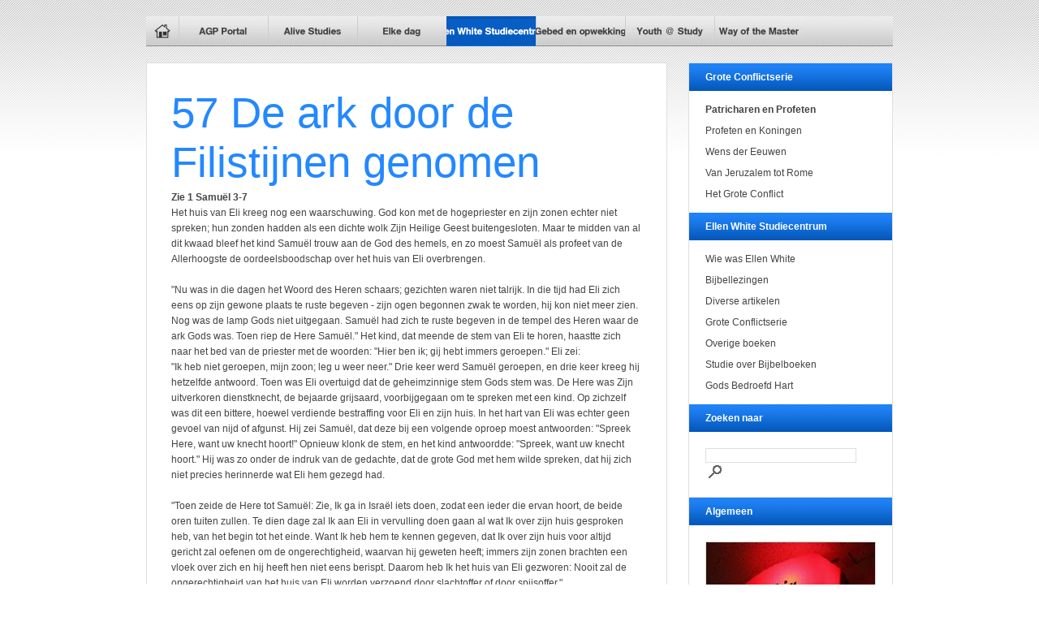

--- FILE ---
content_type: text/html
request_url: http://www.agp-internet.com/study/ellen-white-studiecentrum/grote-conflictserie/patricharen-en-profeten/57-de-ark-door-de-filistijnen-genomen.html
body_size: 35018
content:
<!DOCTYPE html PUBLIC "-//W3C//DTD XHTML 1.0 Transitional//EN" "http://www.w3.org/TR/xhtml1/DTD/xhtml1-transitional.dtd">

<html xmlns="http://www.w3.org/1999/xhtml" xml:lang="nl" lang="nl">
<head>
<title>agp study | 57 De ark door de Filistijnen genomen</title>
<meta http-equiv="X-UA-Compatible" content="IE=edge" />
<meta http-equiv="content-language" content="nl" />
<meta http-equiv="content-type" content="text/html; charset=ISO-8859-1" />
<meta http-equiv="expires" content="0" />
<meta name="author" content="The advent gospel promotions vereniging" />
<meta name="description" content="Website met boeken en artikelen van Ellen Gould White. Haar werk wordt door vele beschouwd van profetische waarde, waarbij de nadruk ligt op Christelijke profetie en levensstijl." />
<meta name="keywords" lang="nl" content="bijbel, ellen, gould, white, harmon, wens, der, eeuwen, grote, strijd, conflicht, patriarchen, profeten, koningen, rome, jeruzalem, bijbellezingen, huisgezin, adventist, zevende, dags, kerk, kerkgenootschap, gemeente" />
<meta name="generator" content="SIQUANDO Web 10 (#4011-0125)" />
<link rel="stylesheet" type="text/css" href="../../../assets/sf.css" />
<link rel="stylesheet" type="text/css" href="../../../assets/sd.css" />
<link rel="stylesheet" type="text/css" href="../../../assets/sc.css" />
<link rel="stylesheet" type="text/css" href="../../../assets/scal.css" />
<link href="//www.agp-internet.com/study/assets/rss/news.xml" rel="alternate" type="application/rss+xml" title="agp study" />
<link rel="shortcut icon" href="//www.agp-internet.com/study/images/favicon.ico" />
<link rel="canonical" href="http://www.agp-internet.com/study/ellen-white-studiecentrum/grote-conflictserie/patricharen-en-profeten/57-de-ark-door-de-filistijnen-genomen.html" />
<script type="text/javascript" src="../../../assets/jq.js"></script>
</head>

<body>

<script type="text/javascript">
  agent = navigator.userAgent;
  yes = 0;
  if(agent.substring(0,7) == "Mozilla")
    {
    if( parseInt(agent.substring(8,9)) >= 3)
	  {
	  yes = 1;
	  }
    }

  if(yes)
    {
    	        	    pm0n = new Image();
    pm0n.src = "../../../images/pnsm0.gif";
    pm0h = new Image();
    pm0h.src = "../../../images/pic_home_hlm0.gif";
          	            	        pm1n = new Image();
      pm1n.src = "../../../images/pnsm1.gif";
      pm1h = new Image();
      pm1h.src = "../../../images/pnshm1.gif";
         	            	        pm2n = new Image();
      pm2n.src = "../../../images/pnsm2.gif";
      pm2h = new Image();
      pm2h.src = "../../../images/pnshm2.gif";
         	            	        pm3n = new Image();
      pm3n.src = "../../../images/pnsm3.gif";
      pm3h = new Image();
      pm3h.src = "../../../images/pnshm3.gif";
         	                        pm4n = new Image();
      pm4n.src = "../../../images/pnssm4.gif";
      pm4h = new Image();
      pm4h.src = "../../../images/pnsshm4.gif";
         	            	        pm5n = new Image();
      pm5n.src = "../../../images/pnsm5.gif";
      pm5h = new Image();
      pm5h.src = "../../../images/pnshm5.gif";
         	            	        pm6n = new Image();
      pm6n.src = "../../../images/pnsm6.gif";
      pm6h = new Image();
      pm6h.src = "../../../images/pnshm6.gif";
         	            	        pm7n = new Image();
      pm7n.src = "../../../images/pnsm7.gif";
      pm7h = new Image();
      pm7h.src = "../../../images/pnshm7.gif";
      
  }

  function CI(imgNum,imgName)
  {
	if(yes)
	  {
	  document.images[imgNum].src = eval(imgName + ".src");
	  }
	}
</script>


<div id="wrap">


<div id="menubar">
<a onmouseover="CI('pm0','pm0h');return true" onmouseout="CI('pm0','pm0n');return true" href="../../../index.php"><img src="../../../images/pnsm0.gif" width="40" height="37" name="pm0" alt="" border="0"/></a><a onmouseover="CI('pm1','pm1h');return true" onmouseout="CI('pm1','pm1n');return true" href="http://www.agp-internet.com"><img src="../../../images/pnsm1.gif" width="110" height="37" name="pm1" alt="AGP Portal" border="0"/></a><a onmouseover="CI('pm2','pm2h');return true" onmouseout="CI('pm2','pm2n');return true" href="../../../studies/index.html"><img src="../../../images/pnsm2.gif" width="110" height="37" name="pm2" alt="Alive Studies" border="0"/></a><a onmouseover="CI('pm3','pm3h');return true" onmouseout="CI('pm3','pm3n');return true" href="http://www.agp-internet.com/study-every-day/"><img src="../../../images/pnsm3.gif" width="110" height="37" name="pm3" alt="Elke dag" border="0"/></a><a onmouseover="CI('pm4','pm4h');return true" onmouseout="CI('pm4','pm4n');return true" href="../../index.html"><img src="../../../images/pnssm4.gif" width="110" height="37" name="pm4" alt="Ellen White Studiecentrum" border="0"/></a><a onmouseover="CI('pm5','pm5h');return true" onmouseout="CI('pm5','pm5n');return true" href="../../../gebed-en-opwekking/index.html"><img src="../../../images/pnsm5.gif" width="110" height="37" name="pm5" alt="Gebed en opwekking" border="0"/></a><a onmouseover="CI('pm6','pm6h');return true" onmouseout="CI('pm6','pm6n');return true" href="../../../youth--study/index.html"><img src="../../../images/pnsm6.gif" width="110" height="37" name="pm6" alt="Youth @ Study" border="0"/></a><a onmouseover="CI('pm7','pm7h');return true" onmouseout="CI('pm7','pm7n');return true" href="../../../way-of-the-master/index.html"><img src="../../../images/pnsm7.gif" width="110" height="37" name="pm7" alt="Way of the Master" border="0"/></a></div>

<div id="content">
<h1>57 De ark door de Filistijnen genomen</h1>
<p style="" ><b>Zie 1 Samu&euml;l 3-7<br/></b>Het huis van Eli kreeg nog een waarschuwing. God kon met de hogepriester en zijn zonen echter niet spreken; hun zonden hadden als een dichte wolk Zijn Heilige Geest buitengesloten. Maar te midden van al dit kwaad bleef het kind Samu&euml;l trouw aan de God des hemels, en zo moest Samu&euml;l als profeet van de Allerhoogste de oordeelsboodschap over het huis van Eli overbrengen.<br/> <br/>&quot;Nu was in die dagen het Woord des Heren schaars; gezichten waren niet talrijk. In die tijd had Eli zich eens op zijn gewone plaats te ruste begeven - zijn ogen begonnen zwak te worden, hij kon niet meer zien. Nog was de lamp Gods niet uitgegaan. Samu&euml;l had zich te ruste begeven in de tempel des Heren waar de ark Gods was. Toen riep de Here Samu&euml;l.&quot; Het kind, dat meende de stem van Eli te horen, haastte zich naar het bed van de priester met de woorden: &quot;Hier ben ik; gij hebt immers geroepen.&quot; Eli zei:<br/>&quot;Ik heb niet geroepen, mijn zoon; leg u weer neer.&quot; Drie keer werd Samu&euml;l geroepen, en drie keer kreeg hij hetzelfde antwoord. Toen was Eli overtuigd dat de geheimzinnige stem Gods stem was. De Here was Zijn uitverkoren dienstknecht, de bejaarde grijsaard, voorbijgegaan om te spreken met een kind. Op zichzelf was dit een bittere, hoewel verdiende bestraffing voor Eli en zijn huis. In het hart van Eli was echter geen gevoel van nijd of afgunst. Hij zei Samu&euml;l, dat deze bij een volgende oproep moest antwoorden: &quot;Spreek Here, want uw knecht hoort!&quot; Opnieuw klonk de stem, en het kind antwoordde: &quot;Spreek, want uw knecht hoort.&quot; Hij was zo onder de indruk van de gedachte, dat de grote God met hem wilde spreken, dat hij zich niet precies herinnerde wat Eli hem gezegd had.<br/> <br/>&quot;Toen zeide de Here tot Samu&euml;l: Zie, Ik ga in Isra&euml;l iets doen, zodat een ieder die ervan hoort, de beide oren tuiten zullen. Te dien dage zal Ik aan Eli in vervulling doen gaan al wat Ik over zijn huis gesproken heb, van het begin tot het einde. Want Ik heb hem te kennen gegeven, dat Ik over zijn huis voor altijd gericht zal oefenen om de ongerechtigheid, waarvan hij geweten heeft; immers zijn zonen brachten een vloek over zich en hij heeft hen niet eens berispt. Daarom heb Ik het huis van Eli gezworen: Nooit zal de ongerechtigheid van het huis van Eli worden verzoend door slachtoffer of door spijsoffer.&quot;<br/> <br/>Eer hij deze boodschap ontvangen had van God, &quot;kende Samu&euml;l de Here nog niet; nog nooit was hem een Woord des Heren geopenbaard&quot;; dat wil zeggen, dat hij niet bekend was met de directe openbaringen van Gods tegenwoordigheid zoals de profeten deze kenden. God wilde Zich op zulk een onverwachte wijze bekend maken, opdat Eli ervan zou horen door de verbazing en verwondering van de jongen.<br/> <br/>Samu&euml;l was ontzet en verbaasd dat hij zulk een verschrikkelijke boodschap gekregen had. De volgende morgen deed hij zijn werk als gewoonlijk, maar zijn jonge hart was bezwaard. De Here had niet bevolen dit verschrikkelijke vonnis bekend te maken, daarom zweeg hij en vermeed zoveel mogelijk de nabijheid van Eli. Hij beefde bij de gedachte dat deze hem zou dwingen te spreken over Gods oordelen over iemand die hij liefhad en eerbiedigde. Eli was ervan overtuigd, dat de boodschap een ramp inhield voor hem en zijn huis. Hij riep Samu&euml;l, en droeg hem op getrouw te verhalen wat de Here hem had geopenbaard. De jongen gehoorzaamde, en de oude man boog zich onderworpen voor het ontzettend oordeel. &quot;Hij is de Here,&quot; zei hij; &quot;Hij doe wat goed is in Zijn ogen.&quot;<br/>Toch openbaarde Eli geen vruchten van oprecht berouw. Hij beleed zijn schuld, maar liet de zonde niet los. Jaar na jaar wachtte de Here met het aangekondigde oordeel. In al die jaren had er veel gedaan kunnen worden om de fouten uit het verleden te herstellen, maar de oude priester ondernam geen stappen om de zonden die het heiligdom verontreinigden en waardoor duizenden in Isra&euml;l werden besmet, weg te doen. Gods lankmoedigheid bracht Hofni en Pinehas ertoe hun harten te verharden en nog brutaler te zondigen. De boodschappen van waarschuwing en vermaning aan het huis van Eli waren bekendgemaakt aan het gehele volk. Hierdoor hoopte hij dat tot op zekere hoogte de boze invloed van het verleden zou worden tegengegaan. Maar op de waarschuwingen sloeg men geen acht, zomin de priesters als het volk. Ook de omringende volken, die op de hoogte waren van de zonden die in Isra&euml;l in het openbaar werden bedreven, zonken dieper in hun afgoderij en misdaden. Ze hadden geen schuldgevoelens, wat wel het geval zou zijn geweest als ze hadden gezien dat Isra&euml;l trouw was gebleven aan God. Maar de dag van vergelding naderde. Gods gezag was terzijde gesteld, Zijn eredienst was veronachtzaamd en bespot, en Hij moest nu wel tussenbeide komen om Zijn Naam hoog te houden.<br/> <br/>&quot;Isra&euml;l trok ten strijde tegen de Filistijnen en legerde zich bij Eben-Ha&euml;zer; de Filistijnen echter hadden zich gelegerd te Afek.&quot; De Isra&euml;lieten ondernamen deze veldtocht zonder eerst God om raad te vragen, zonder de goedkeuring van de hogepriester of van een profeet. &quot;De Filistijnen stelden zich in slagorde op tegenover Isra&euml;l. De strijd werd algemeen en Isra&euml;l leed de nederlaag tegen de Filistijnen; en dezen versloegen in de slag op het open veld ongeveer vierduizend man.&quot;<br/>Toen de verslagen en ontmoedigde strijdmacht terugkeerde naar de legerplaats, &quot;zeiden de oudsten van Isra&euml;l: Waarom heeft de Here ons heden de nederlaag laten lijden tegen de Filistijnen?&quot; Het volk was rijp voor Gods oordelen, en toch zag het niet dat hun eigen zonden oorzaak waren van de ramp. En ze zeiden: &quot;Laten wij de ark van het verbond des Heren uit Silo halen, zodat die midden onder ons kome en ons verlosse uit de macht onzer vijanden.&quot; De Here had geen opdracht of toestemming gegeven om de ark in het leger te brengen; toch waren de Isra&euml;lieten zeker dat ze nu zouden overwinnen, en juichten luid, toen de ark door de zonen van Eli het legerkamp werd binnengedragen.<br/> <br/>De Filistijnen beschouwden de ark als de god van Isra&euml;l. Alle machtige werken die Jehova voor Zijn volk had gedaan, schreven ze toe aan de macht van de ark. Toen ze het gejuich hoorden bij het naderen ervan, zeiden ze: &quot;Wat betekent toch dat luide gejuich in de legerplaats der Hebree&euml;n?&quot; Toen zij vernamen, dat de ark des Heren in de legerplaats gekomen was, werden de Filistijnen bevreesd, want zij zeiden: God is in de legerplaats gekomen, en zij zeiden: Wee ons, want zo iets is noch gisteren noch eergisteren geschied. Wee ons! Wie redt ons uit de macht van deze geweldige God? Dit is dezelfde God, die de Egyptenaren met allerlei plagen in de woestijn geslagen heeft. Grijpt moed en zijt mannen, gij Filistijnen, opdat gij geen slaven der Hebree&euml;n wordt, zoals zij van u geweest zijn. Zijt mannen en strijdt!&quot;<br/> <br/>De Filistijnen vielen krachtig aan, en de Isra&euml;lieten leden een zware nederlaag. Twee&euml;ndertigduizend mannen lagen dood op het slagveld, en de ark van God werd genomen, terwijl de beide zonen van Eli omkwamen bij de verdediging ervan. Weer werd voor de geschiedenis een getuigenis opgetekend - dat het onrecht van hen die zich Gods volk noemen, niet ongestraft blijft. Hoe meer men weet van Gods wil, des te groter is de zonde van hen die er geen acht op slaan.<br/> <br/>Isra&euml;l werd getroffen door de zwaarste ramp die hen ooit had kunnen overkomen! De ark van God was veroverd en in het bezit van de vijand. De heerlijkheid was werkelijk geweken uit Isra&euml;l, toen het symbool van Gods tegenwoordigheid en macht uit hun midden verdwenen was. De wonderlijkste openbaringen van Gods Waarheid en macht waren nauw verbonden met deze heilige schrijn. In het verleden hadden wonderbare overwinningen plaatsgevonden wanneer de ark aanwezig was. Ze werd overschaduwd door de vleugels van gouden engelen, en de onbeschrijflijke heerlijkheid van de shekinah, het zichtbaar symbool van God, de Allerhoogste, rustte op de ark in het heilige der Heiligen. Nu echter had de ark geen overwinning gebracht. In dit geval had ze geen bescherming geboden, en in geheel Isra&euml;l werd rouw bedreven.<br/> <br/>Ze hadden niet begrepen dat hun geloof slechts een vormendienst was en daarom niets bij God bereikte. Gods wet, die in de ark werd bewaard, was eveneens een symbool van Zijn tegenwoordigheid; maar ze hadden de geboden veracht, zich niet gestoord aan deze voorschriften, en de Geest des Heren uit hun midden verdreven.<br/>Zolang het volk gehoor gaf aan de geboden, wilde de Here voor hen werken door Zijn oneindige macht; maar als ze de ark zagen en deze niet in verband brachten met God, of Zijn geopenbaarde wil gehoorzaamden door Zijn wet te eerbiedigen, kon deze niet meer voor hen doen dan met een gewone kist het geval zou zijn geweest. Ze zagen de ark zoals de afgodische volken hun goden zagen, alsof deze in zichzelf de kracht bezat zalig te maken en te redden. Ze overtraden de wet die daarin geborgen was; want hun verering van de ark bracht hen tot vormendienst, schijnheiligheid en afgoderij. Hun zonde had een scheiding gemaakt tussen God en hen, en Hij kon hun de overwinning niet schenken eer ze zich bekeerd hadden en hun zonden de rug hadden toegekeerd.<br/> <br/>Het was niet voldoende dat de ark en het heiligdom in het midden van Isra&euml;l waren. Het was niet voldoende dat de priesters offerden, en het volk Gods volk werd genoemd. De Here luistert niet naar de bede van hen die ongerechtigheid in hun hart koesteren; want er staat geschreven: &quot;Wie zijn oor afwendt van het horen der wet, diens gebed zelfs is een gruwel.&quot; Spreuken 28:9<br/> <br/>Toen het leger ten strijde trok, bevond de oude, blinde Eli zich in Silo. Met angstige voorgevoelens wachtte hij de uitslag van de strijd af, want zijn hart beefde om de ark Gods. Hij zat naast de deur van de tabernakel, dag na dag, terwijl hij vol onrust wachtte op een boodschapper van het slagveld.<br/> <br/>Ten slotte kwam een Benjaminiet uit het leger, met gescheurde klederen en as op zijn hoofd, naar de stad rennen. Zonder acht te slaan op de oude man aan de kant van de weg, haastte hij zich naar de stad om daar aan de wachtende menigte het bericht van de nederlaag en het verlies van de ark mee te delen.<br/> <br/>Het geluid van jammeren en klagen drong door tot de oude man bij de tabernakel. De boodschapper werd bij hem gebracht. En de man zei tot Eli: &quot;Isra&euml;l is voor de Filistijnen op de vlucht geslagen; een grote nederlaag heeft het volk geleden; ook uw beide zonen, Hofni en Pinehas zijn dood.&quot; Dit alles kon Eli verdragen, hoe erg het ook was, want hij had het zien aankomen. Maar toen de boodschapper er aan toevoegde; &quot;en de ark Gods is buitgemaakt&quot;, kwam een blik van onuitsprekelijke angst op zijn gelaat. De gedachte, dat zijn zonde oorzaak was geweest dat God onteerd was en dat Hij daarom Zijn tegenwoordigheid uit Isra&euml;l had weggenomen, was meer dan hij kon verdragen; zijn kracht bezweek, hij viel, &quot;brak zijn nek en stierf.&quot;<br/> <br/>De vrouw van Pinehas was ondanks de goddeloosheid van haar man een vrouw die de Here vreesde. De dood van haar schoonvader en van haar man, en vooral het verschrikkelijke bericht dat de ark Gods was buitgemaakt, veroorzaakte haar dood. Ze had het gevoel dat de laatste hoop voor Isra&euml;l verdwenen was; en ze noemde het kind, dat in dit uur van tegenspoed geboren werd, Ikabod, of 'geen heerlijkheid'; stervend herhaalde ze de woorden: &quot;Weg is de eer uit Isra&euml;l, want de ark Gods is buitgemaakt.&quot;<br/> <br/>Maar de Here had Zijn volk niet geheel en al verlaten, en zou niet toestaan dat de heidenen triomfeerden. Hij had de Filistijnen als werktuigen benut om Isra&euml;l te straffen, en Hij gebruikte de ark om de Filistijnen te straffen. In het verleden had Gods heerlijkheid op deze ark gerust om Zijn volk te sterken en te verheerlijken. Deze onzichtbare heerlijkheid zou nog steeds aanwezig zijn om schrik en ondergang te brengen over de overtreders van Zijn heilige wet.<br/>Vaak gebruikt de Here Zijn bitterste vijanden om de ontrouw te straffen van hen die voorgeven in Hem te geloven. De goddeloze mag dan gedurende enige tijd triomferen als hij ziet dat Isra&euml;l wordt gestraft, maar de tijd komt dat het vonnis van een Heilig God, Die de zonden haat, hen treft. Wanneer ongerechtigheid wordt gekoesterd, zullen Gods oordelen snel en onafwendbaar volgen.<br/> <br/>In triomf voerden de Filistijnen de ark mee naar Asdod, &eacute;&eacute;n van de vijf voornaamste steden, waar hij in het huis van hun god Dagon werd geplaatst. Ze meenden dat de macht die de ark altijd had vergezeld, nu hun deel zou zijn, en dat deze macht hen, samen met die van hun god Dagon, onoverwinnelijk zou maken. Toen ze echter de volgende morgen de tempel betraden, zagen ze iets dat hen met schrik vervulde. Dagon was voorover gevallen voor de ark van Jehova. Eerbiedig tilden de priesters de afgod op en zetten hem weer op zijn plaats. Maar de volgende morgen lag Dagon verminkt weer op de grond voor de ark. Het bovenste deel van deze god was een mens, het onderste deel een vis. Nu was het menselijk deel afgebroken, en alleen het visgedeelte was overgebleven. Priesters en volk waren met schrik geslagen; ze zagen dit geheimzinnig voorval als een slecht voorteken, dat onheil inhield voor hen en hun afgoden, afkomstig van de God der Hebree&euml;n. Ze brachten de ark uit de tempel naar een apart gebouw.<br/> <br/>De inwoners van Asdod werden getroffen door een pijnlijke en dodelijke ziekte. Denkend aan de plagen waarmee de God van Isra&euml;l Egypte had geslagen, schreef het volk zijn beproevingen toe aan de aanwezigheid van de ark in hun midden. Besloten werd de ark naar Gat te brengen. Maar de plaag volgde de ark, en de inwoners van Gat brachten de ark naar Ekron. Hier zag het volk met schrik de komst van de ark tegemoet, en ze riepen: &quot;Zij brengen de ark van de God van Isra&euml;l tot ons om ons en ons volk te doden.&quot; Ze riepen hun goden aan om bescherming, evenals het volk van Gat en Asdod had gedaan; maar het werk van de verdelger ging door, tot ten slotte het geroep der stad ten hemel klom. Bevreesd om de ark nog langer onder mensen te bewaren, plaatsten ze deze nu in het veld. Er volgde een muizenplaag, die het land en de vruchten ervan verdierf, zowel in de schuren als op het land. Het volk werd nu met volkomen vernietiging door ziekte of hongersnood bedreigd.<br/> <br/>Zeven maanden bleef de ark in het land der Filistijnen, en in deze tijd deden de Isra&euml;lieten niets om hem terug te halen. De Filistijnen wilden echter maar al te graag van de tegenwoordigheid ervan bevrijd worden. In plaats dat de ark hen voorspoed had gebracht, was deze een last en een vloek gebleken. Ze wisten echter niet wat ze moesten doen; waarheen de ark werd gebracht, volgden ook Gods oordelen.<br/>Het volk riep de vorsten, met de priesters en waarzeggers, en vroeg: &quot;Wat moeten wij doen met de ark des Heren? Geeft ons te kennen, hoe wij haar zullen terugzenden naar haar eigen plaats.&quot; Ze kregen de raad de ark terug te zenden met kostbare schuldoffers. &quot;Dan zult gij genezen&quot;, zeiden de priesters, &quot;en zal u bekend worden, waarom Zijn hand niet van u wijkt!&quot;<br/> <br/>Om een plaag af te wenden of te doen ophouden was het vroeger gebruikelijk onder de heidenen om een beeld te maken van goud, zilver of van ander materiaal, van hetgeen de plaag had veroorzaakt, of van het onderwerp of het lichaamsdeel waarop het betrekking had. Dit werd op een in het oog vallende plaats neergezet, en men meende dat het een daadwerkelijke bescherming zou verlenen tegen het kwaad dat op deze wijze was afgebeeld. Een soortgelijk gebruik bestaat nog onder sommige heidense volken. Als iemand lijdt aan een ziekte, en naar de tempel van zijn god gaat om genezing te vinden, neemt hij een afbeelding van het desbetreffende lichaamsdeel mee en brengt dat als een offer aan de god. In overeenstemming met het heersend bijgeloof geboden de Filistijnse vorsten het volk om afbeeldingen te maken van de plagen waardoor ze getroffen waren - &quot;vijf gouden builen en vijf gouden muizen, naar het aantal van de stadsvorsten der Filistijnen; want&quot;, zeiden ze, &quot;eenzelfde plaag treft allen, ook uw stadsvorsten.&quot;<br/> <br/>Deze wijzen erkenden dat een geheimzinnige macht de ark vergezelde - een macht waaraan ze geen weerstand konden bieden. Toch raadden ze het volk niet aan zich van hun afgoderij af te wenden om de Here te dienen. Ze haatten de God van Isra&euml;l, hoewel ze gedwongen waren zich door Zijn oordelen te onderwerpen aan Zijn gezag. Zo kunnen zondaars overtuigd Zijn door Gods oordelen dat het tevergeefs is tegen Hem te strijden. Ze kunnen gedwongen zijn zich te onderwerpen aan Zijn macht, terwijl hun hart in opstand komt tegen Zijn leiding. Deze onderwerping kan een zondaar niet redden. Het hart moet zich overgeven aan God - moet door Gods genade verzacht worden - eer de bekering van de mens door God aanvaardt wordt.<br/> <br/>Hoe groot is Gods verdraagzaamheid over de goddelozen! De afgodische Filistijnen en het afvallige Isra&euml;l hadden de zegeningen van Zijn voorzienigheid genoten. Duizenden onopgemerkte zegeningen waren gekomen op de weg van ondankbare, opstandige mensen. Elke zegening sprak hen van de Gever, maar ze stoorden zich niet aan Zijn liefde. Gods verdraagzaamheid was groot jegens de kinderen der mensen; maar toen ze hardnekkig volhardden in hun onboetvaardigheid, trok Hij Zijn beschermende hand van hen terug. Ze weigerden te luisteren naar de stem van God in Zijn geschapen werken, Zijn waarschuwingen, raadgevingen en vermaningen in Zijn Woord, en daarom was Hij gedwongen tot hen te spreken door Zijn oordelen.<br/> <br/>Onder de Filistijnen waren enkelen die tegen het terugzenden van de ark naar haar land waren. Zulk een erkenning van de macht van Isra&euml;ls God was een vernedering voor de trots der Filistijnen. Maar de priesters en waarzeggers gaven het volk de raad niet te vervallen in de hardnekkigheid van Farao en de Egyptenaren, zodat nog meer onheil hen zou treffen. Een plan werd voorgesteld, dat de goedkeuring van allen kon wegdragen, en dit werd dan ook onmiddellijk ten uitvoer gebracht.<br/>De ark werd met het gouden zoenoffer op een nieuwe wagen geplaatst, zodat er geen gevaar was voor verontreiniging; aan deze wagen werden twee koeien gespannen die nog nooit een juk hadden gedragen. Hun kalveren werden opgesloten, en de koeien konden gaan waarheen ze wilden. Als de ark op deze wijze over de weg van Beth-Semes, de meest nabije stad van Isra&euml;l, zou terugkeren, zouden de Filistijnen dat zien als bewijs, dat al hun rampen waren toe te schrijven aan de God van Isra&euml;l. &quot;En zo niet,&quot; zeiden ze, &quot;dan weten wij, dat niet Zijn hand ons getroffen heeft; dan is het ons toevallig overkomen.&quot;<br/> <br/>Toen ze losgelaten werden, keerden de koeien hun kalveren de rug toe en namen al loeiende de weg naar Beth-Semes. Zonder dat een menselijke hand hen leidde, vervolgden de dieren hun weg. Gods tegenwoordigheid vergezelde de ark, en bracht deze veilig op de bestemde plaats. Het was de tijd van de tarweoogst, en de mannen van Beth-Semes waren bezig met de oogst in het dal. &quot;Toen zij opkeken, zagen zij de ark, en zij waren verheugd haar te zien. De wagen nu kwam bij het veld van de Beth-Semiet Jozua en hield daar stil. Daar lag een grote steen. Zij kloofden het hout van de wagen en offerden de koeien als een brandoffer voor de Here.&quot; De vorsten der Filistijnen, die van verre de ark gevolgd hadden, tot aan het gebied van Beth-Semes toe, en de ontvangst hadden gadegeslagen, keerden terug naar Ekron. De plaag was opgehouden, en ze waren overtuigd dat hun rampen een oordeel waren geweest van de God van Isra&euml;l.<br/> <br/>De mannen van Beth-Semes verspreidden snel het bericht dat de ark bij hen was, en de mensen uit de omgeving stroomden toe om de ark te verwelkomen. De ark was op een grote steen geplaatst, en offers werden aan de Here gebracht. Als de aanbidders zich bekeerd zouden hebben van hun zonden, zou Gods zegen op hen gerust hebben. Maar ze gaven geen gehoor aan Zijn geboden, en hoewel ze de terugkeer van de ark hadden gezien als een voorbode van iets goeds, hadden ze geen juist begrip van de heiligheid ervan. In plaats van uit te zien naar een geschikte bergplaats, lieten ze haar op het veld staan. Terwijl ze op de heilige schrijn bleven zien, en spraken over de wonderlijke wijze waarop deze was teruggekeerd, begonnen ze zich af te vragen waarin haar geheimzinnige macht lag. Ten slotte konden ze hun nieuwsgierigheid niet langer bedwingen en openden het deksel om in de ark te zien.<br/> <br/>Heel Isra&euml;l had geleerd dat ze de ark vol ontzag en eerbied moesten beschouwen. Als ze van plaats tot plaats werd vervoerd, mochten zelfs de Levieten ze niet zien. Eens per jaar mocht de hogepriester een blik werpen op de ark van God. Zelfs de heidense Filistijnen hadden het niet gewaagd de ark te openen. Hemelse engelen hadden ongezien de ark op al haar reizen begeleid. Het oneerbiedig gedrag van het volk in Beth-Semes werd zwaar gestraft. Velen werden op slag gedood. De overlevenden werden door deze straf niet tot inkeer gebracht, maar beschouwden de ark met bijgelovige vrees. Daar ze verlangden van haar tegenwoordigheid verlost te worden, maar haar niet durfden te vervoeren, zonden ze een boodschap naar de inwoners van Kirjat-Je&aacute;rim, met het verzoek de ark op te halen.<br/>Vol vreugde verwelkomden de mannen van deze plaats de heilige schrijn. Ze wisten dat deze het pand van goddelijke gunst was voor de gehoorzamen en de getrouwen. Eerbiedig brachten ze de ark naar hun stad en plaatsten haar in het huis van Abin&aacute;dab, een Leviet. Deze man wees zijn zoon Eleazar aan om er zorg voor te dragen, en vele jaren bleef de ark daar.<br/> <br/>Sedert de Here Zich voor het eerst aan de zoon van Hanna had geopenbaard, was de roeping van Samu&euml;l tot het profetisch ambt erkend door geheel het volk. Door getrouw Gods boodschap door te geven aan het huis van Eli, al was dit pijnlijk geweest, had Samu&euml;l getoond dat hij trouw was aan Jehova; &quot;en de Here was met hem en liet geen van Zijn woorden ter aarde vallen. En geheel Isra&euml;l van Dan tot Berseba kwam tot de erkenning, dat aan Samu&euml;l door de Here het ambt van profeet was toevertrouwd.&quot;<br/> <br/>Als volk bleven de Isra&euml;lieten volharden in hun ongeloof en afgoderij, en tot straf bleven ze onderworpen aan de Filistijnen. In deze tijd bezocht Samu&euml;l de steden en dorpen in het hele land, om te trachten de harten van het volk te wenden tot de God hunner vaderen; en zijn pogingen bleven niet zonder succes.<br/> <br/>Nadat het huis Isra&euml;ls gedurende twintig jaar gezucht had onder de druk van hun vijanden, &quot;achtervolgde het de Here met Zijn klachten&quot;. Samu&euml;l troostte hen met de woorden:<br/>&quot;Indien gij u met uw gehele hart tot de Here bekeert, doet dan de vreemde goden en de Astartes uit uw midden weg en richt uw hart op de Here en dient Hem alleen.&quot; We zien hier dat praktische vroomheid, de godsdienst van het hart, in de dagen van Samu&euml;l werd geleerd als in de dagen van Christus. Zonder de genade van Christus hadden uiterlijke vormen van godsdienst geen waarde voor het oude Isra&euml;l. Dit geldt ook voor het geestelijk Isra&euml;l.<br/> <br/>In onze dagen is er evenzeer behoefte aan de herleving van godsdienst des harten als dat het geval was in het oude Isra&euml;l. Bekering is de eerste stap die gedaan moet worden door een ieder dit tot God wil terugkeren. Niemand kan dit voor een ander doen. We moeten onszelf voor God vernederen en onze afgoden wegdoen. Als wij gedaan hebben wat we kunnen, zal de Here ons Zijn heil openbaren.<br/> <br/>Met behulp van de stamhoofden werd een grote vergadering bijeen geroepen te Mispa. Hier werd een plechtig vasten gehouden. In diepe ootmoed beleed het volk zijn schuld; en als bewijs van hun vastbeslotenheid om gehoor te geven aan het onderricht dat ze gekregen hadden, stelden ze Samu&euml;l aan als richter.<br/> <br/>De Filistijnen beschouwden deze vergadering als een voorbereiding voor oorlog, en trokken met een grote krijgsmacht uit om de Isra&euml;lieten uiteen te jagen eer ze hun plannen konden volvoeren. Het bericht van hun nadering bracht grote schrik in Isra&euml;l. Het volk smeekte Samu&euml;l: &quot;Laat niet na voor ons tot de Here, onze God, te roepen, opdat Hij ons verlosse uit de macht der Filistijnen.&quot;<br/> <br/>Terwijl Samu&euml;l bezig was een lam te offeren als brandoffer, naderden de Filistijnen voor de strijd. Toen openbaarde de Almachtige, die op de Sina&iuml; was neergedaald onder vuur en rook en donder; Die de Rode Zee had gekliefd en voor de Isra&euml;lieten een weg had gebaand door de Jordaan, opnieuw Zijn macht. Een vreselijke storm brak los over de naderende strijdmacht, en de aarde werd bezaaid met de lijken van machtige krijgslieden.<br/> <br/>Vol ontzag stonden de Isra&euml;lieten, bevend van hoop en vrees. Toen ze de slachting onder hun vijanden zagen, wisten ze dat God hun berouw had aanvaard. Hoewel ze niet voorbereid waren op de strijd, grepen ze de wapenen van de gedode Filistijnen en vervolgden de vluchtenden tot aan Beth-Kar. Deze overwinning werd behaald op dezelfde plaats waar Isra&euml;l twintig jaar geleden door de Filistijnen was verslagen, waar de priesters waren gedood en de ark Gods was buitgemaakt. Zowel voor volken als voor enkelingen is het pad van gehoorzaamheid aan God de weg van veiligheid en geluk, terwijl de weg van de overtreder voert naar ondergang en verderf. De Filistijnen waren nu z&oacute; volkomen onderworpen, dat ze de vestingen die ze aan Isra&euml;l ontnomen hadden, overgaven en zich gedurende vele jaren van vijandelijkheden onthielden. Andere volken volgden dit voorbeeld, en de Isra&euml;lieten verheugden zich over hun vrede tot het eind van Samu&euml;ls regering.<br/> <br/>Opdat deze gebeurtenis nooit zou worden vergeten, richtte Samu&euml;l tussen Mispa en Sen een grote steen op als gedenkteken. Hij noemde de naam van deze steen Eben-Ha&euml;zer, 'steen der hulpe', terwijl hij tot het volk zei: &quot;Tot hiertoe heeft ons de Here geholpen.&quot;</p>
<div id="more">

<a target="_blank" href="../../../printable/ellen-white-studiecentrum/grote-conflictserie/patricharen-en-profeten/57-de-ark-door-de-filistijnen-genomen.html">Printerversie</a><br />
<a href="56-eli-en-zijn-zonen.html">56 Eli en zijn zonen</a><br />
<a href="58-de-profetenscholen-.html">58 De Profetenscholen </a><br />
</div></div>

<div id="side">

<div id="sidenav">

<h2>Grote Conflictserie</h2>
<div class="space"></div>
<a class="sel" href="./index.html">Patricharen en Profeten</a>
<a  href="../profeten-en-koningen/index.html">Profeten en Koningen</a>
<a  href="../wens-der-eeuwn/index.html">Wens der Eeuwen</a>
<a  href="../van-jeruzalem-tot-rome/index.html">Van Jeruzalem tot Rome</a>
<a  href="../het-grote-conflict/index.html">Het Grote Conflict</a>
<div class="space"></div>
<h2>Ellen White Studiecentrum</h2>
<div class="space"></div>
<a   href="../../wie-was-ellen-white/index.html">Wie was Ellen White</a>
<a   href="../../bijbellezingen/index.html">Bijbellezingen</a>
<a   href="../../diverse-citaten/index.html">Diverse artikelen</a>
<a   href="../index.html">Grote Conflictserie</a>
<a   href="../../overige-boeken/index.html">Overige boeken</a>
<a   href="../../studie-over-bijbelboeken/index.html">Studie over Bijbelboeken</a>
<a   href="../../gods-bedroefd-hart/index.html">Gods Bedroefd Hart</a>
<div class="space"></div>
<h2>Zoeken naar</h2>


<form class="search" action="../../../fts.php" method="get">
<input class="search" type="text" name="criteria" maxlength="30" />
<input type="image" src="../../../images/psearch.gif" />
</form>
<h2>Algemeen</h2>
</div>

<div id="sidebar">

  
	
	
<img src="../../../images/onair_sbp.jpg" width="210" height="140" alt="" border="0"/>	
<br/>
<script src="http://scripts.myradiostream.com/s11/13676/status.js?online=Live&offline=Off Air&nosource=Binnenkort Online"></script><br/>
<script src="http://scripts.myradiostream.com/s11/13676/song.js"></script><br/>
<p><a title="" href="http://myradiostream.com/agpfm" target="_blank">Luister naar AGP FM Radio</a></p><br/>
<h2>Recente upload YouTube (agp)</h2>
<iframe width="200" height="150" src="http://www.youtube.com/embed?max-results=1&controls=1&showinfo=1&rel=0&listType=user_uploads&list=RILEYJACK74" frameborder="0" allowfullscreen></iframe><br/>
<a class="twitter-timeline" data-lang="nl" data-width="220" data-height="400" data-link-color="#E81C4F" href="https://twitter.com/rileyjack74">Tweets by rileyjack74</a> <script async src="//platform.twitter.com/widgets.js" charset="utf-8"></script><br/>
</div>

</div>


<div id="footer"><a href="../../../index.php">Startpagina</a><a href="../../../contact.php">Contact</a><a href="../../../rss.html">RSS</a><a href="../../../sitemap.html">Sitemap</a></div>

</div>

</body>
</html>


--- FILE ---
content_type: text/html; charset=utf-8
request_url: http://scripts.myradiostream.com/s11/13676/status.js?online=Live&offline=Off%20Air&nosource=Binnenkort%20Online
body_size: 57
content:
document.write('Off Air');

--- FILE ---
content_type: text/html; charset=utf-8
request_url: http://scripts.myradiostream.com/s11/13676/song.js
body_size: 63
content:
document.write('Not Available');

--- FILE ---
content_type: text/css
request_url: http://www.agp-internet.com/study/assets/sd.css
body_size: 1943
content:
BODY {
	margin: 0px;
	padding: 0px;
	background: #ffffff url(../images/pbgr.gif) repeat-x top left;
	color: #444444;
}

#menubar
{
	margin: 20px 0px 20px 0px;
	padding: 0px;
	width : 920px;
	height: 37px;
	background : url(../images/pmnb.gif) no-repeat top left;
	overflow: hidden;
}

#wrap {
		margin: 0 auto;
		
	width: 920px;
}

#content {
	float: left;
	width: 580px;
	padding: 30px ;
	border: 1px solid #dedede;
	background: #ffffff url(../images/pfgb.gif) repeat-x bottom left;
}

#logo 
{
	width : 918px;
	height: 300px;
	background : url(../images/s2dlogo.jpg) no-repeat top left;
	border: 1px solid #dedede;
	margin-bottom: 20px;
}

#eyemedia
{
	width : 918px;
	height: 300px;
	border: 1px solid #dedede;
	margin-bottom: 20px;
}


#side {
	float: right;
	width: 250px;
	border: 1px solid #dedede;
	background-color: #ffffff;
}

#sidenav {
	width: 250px;
}

#sidenav h2 {
	display: block;
	padding: 10px 20px 10px 20px;
	margin: 0;
	color: #ffffff;
	font-size: 100%;
	font-weight: bold;
	background : #0052B2 url(../images/pfad.gif) repeat-x top left;
}

.space {
	width: 250px;
	height: 10px;
}

#sidenav a, #sidenav p {
	display: block;
	padding: 6px 20px 6px 20px;
	margin: 0;
	color: #444444;
	text-decoration: none;
}

#sidenav a.sel {
	font-weight: bold;
}

#sidenav a:hover {
	color: #0052B2;
}

#sidebar {
	width: 210px;
	padding: 20px 20px 20px 20px;
}

#footer {
	padding: 20px 0px 20px 0px;
	margin: 0;
	width: 920px;
	clear: both;
		text-align: center;
	}

#footer a {
	color: #444444;
	text-decoration: none;
	padding-right: 20px;
}

#footer a:hover {
	color: #0052B2;
}

form.search {
	margin: 0px;
	padding: 20px;
	border-bottom: 1px solid #dedede;
}

form.search input {
	vertical-align : middle;
}

input.search {
	width: 180px;
	border: 1px solid #dedede;
}

#ts {
	margin-left: 10px;
}

--- FILE ---
content_type: text/css
request_url: http://www.agp-internet.com/study/assets/sc.css
body_size: 4969
content:
/* Content und Sidebar-Elemente */

#content .line {
	height: 1px;
	background-color: #dedede;
	border: 0;
	padding: 0;
	margin: 10px 0 30px 0;
	overflow: hidden;
}

#content p.emphasize {
	border-left: 16px solid #2488FF;
	padding-left: 16px;
	margin: 10px 0;
}

#content .w2dptablinks {
	padding: 12px 0 0 0;
	border-bottom: 1px solid #dedede;
	margin-bottom: 10px;
	
}
#content .w2dptablinks a {
	font-weight: normal;
	padding: 4px 10px;
	border-left: 1px solid #dedede;
	border-top: 1px solid #dedede;
	border-right: 1px solid #dedede;
	display: block;
	float: left;
	margin-right: 3px;
	color: #444444;
}
#content .w2dptablinks a.w2dptabsel {background-color: #444444; color: #ffffff}
#content .w2dptablinks a:hover {text-decoration: none;}

#content h1 {
	font-size: 440%;
	font-weight : normal;
	margin: 0px;
	padding: 0px 0px 2px 0px;
	color: #2488FF;
}

#content h2, #sidebar h2 {
	font-size: 100%;
	font-weight : bold;
	margin: 0px;
}

#content h2 {
	padding: 10px 0px 2px 0px;
}

#sidebar h2 {
	padding: 2px 0px 2px 0px;
}

#content h3 {
	font-size: 100%;
	font-weigth: bold;
	margin: 0px;
	padding: 2px 0px 2px 0px;
}

#content p, #sidebar p {
	margin: 0px;
	padding: 2px 0px 8px 0px;
	line-height: 160%;
}

#sidebar p, #sidebar h2 {
	color: #666666 !important;
}

#content a, #sidebar a {
	text-decoration: none;
	font-weight : bold;
	color: #2488FF;
}

#content a:hover, #sidebar a:hover {
	text-decoration: underline;
}

#content .sidepicture {
	float: right;
	padding: 0px 0px 0px 10px;
	margin: 0px 0px 10px 10px;
	width: 160px;
}

#content .clearer {
	clear: both;
}

#more {
	marging: 0px;
	padding: 20px 0px 20px 0px;
	text-align: right;
}

/* Liste */

#content ul, #sidebar ul {
	list-style: none;
	padding: 0px;
	margin: 6px 0px 6px 10px;
}

#content li, #sidebar li {
	padding: 2px 0px 2px 16px;
	background: url(../images/pbull.gif) no-repeat top left;
}

/* Tabelle */

#content table.cells {
	border: 1px solid #ededed;
}

#content td.cell {
	background-color: #f4f4f4;
}

#content td.headercell {
	font-weight: bold;
}

/* Teaser */

div.teaserelement {
	float: left;
	padding: 0px 20px 0px 0px;
	margin: 0px;
}

div.teaser {
	margin: 0px;
	padding: 2px 0px 2px 0px;
}

div.teaserpicture {
	float: right;
	padding: 0px;
	margin: 0px 0px 10px 10px;
	border: none;
}

p.teasertext {
	margin: 0px;
	padding: 4px 0px 4px 0px;
}

.teasernav {
	clear: both;
	padding: 2px 0px 2px 0px;
	margin: 0px;
	text-align: center;
}

/* Absatztype Formular */

input.box {
	border : 1px solid #dedede;
	width: 328px;
	vertical-align: top;
	padding: 1px;
	margin: 0px 0px 10px 0px;
}

form.formular textarea  {
	border : 1px solid #dedede;
	width: 328px;
	height: 200px;
	vertical-align: top;
	padding: 1px;
	margin: 0px 0px 10px 0px;
}

form.formular .formcaption {
	width: 200px;
	line-height: 200%;
	float: left;
	clear: left;
}

form.formular .formnote {
	color: #666666;
	line-height: 160%;
	padding: 2px 0px 10px 204px !important;
}

.buttoncaption {
	line-height: 200%;
}


/* Plugin-Styles */

P.s2d  {
	font-size: 180%;
	color: #2488FF;
	font-weight : bold;
	margin: 0px;
	padding: 2px 0px 2px 0px;
	line-height: 200%;
}

P.s2dsmall  {
	font-size: 80%;
}


/** Für Formulare und Shopseiten **/

/* Rahmen und Farbe Formularelemente */
table.formtab select.tx,
table.formtab input.tx,
table.formtab textarea.tx {
	border: 1px solid #0052B2;
	background-color: ;
}

/* Weitere Styledefinitionen für Formularelemente */
/* Rahmen und Farbe Formularelemente Highlight */
table.formtab select.txh,
table.formtab input.txh,
table.formtab textarea.txh,
table.formtab td.txh,
table.formtab table.txh {
	border: 1px solid #A70C0C;
	background-color: #F5E5E5;
}

/* Tabellenbreite */
table.pluginwidth {
	width: 580px;
	margin: auto;
}

table.completewidth, td.completewidth {
	width: 100%;
}

/* Breite der Formularfelder */
table.formtab input.tx,
table.formtab input.txh,
table.formtab textarea.tx,
table.formtab textarea.txh {
	width: 290px;
}

/* Hoehe der Formularfelder */
table.formtab textarea.tx,
table.formtab textarea.txh {
	height: 116px;
}

/* Farbeliche Anzeige von Fehlermeldungen, immer identisch */
table.formtab td.h, p.h {
	color: #A70C0C;
	font-weight: bold;
	text-align: center;
}

/* Focus und Mausover von Formularelementen, immer identisch */
/*
table.formtab textarea:focus,
table.formtab textarea:hover,
table.formtab select:focus,
table.formtab select:hover,
table.formtab input:focus,
table.formtab input:hover {
	background-color: #FFFFFF;
} */

/* Innenabstand von Formularelementen und Tabellenzellen, immer identisch */
table.formtab input,
table.formtab textarea,
table.formtab td {
	padding-left: 3px;
	padding-right: 3px;
	margin: 0px;
}
